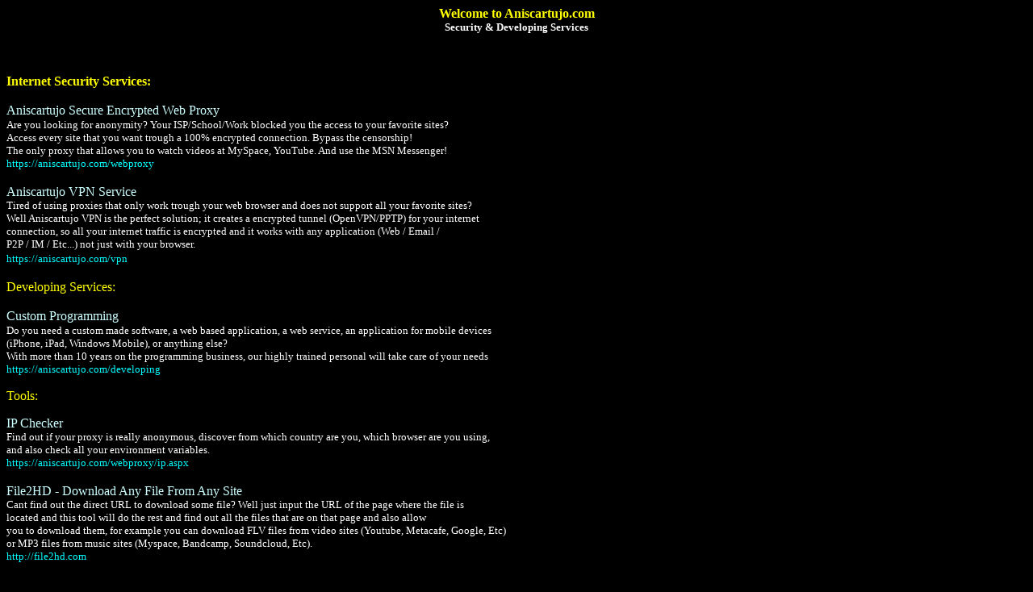

--- FILE ---
content_type: text/html
request_url: http://aniscartujo.com/
body_size: 4464
content:
<html>

<head>
<meta http-equiv="Content-Language" content="en-us">
<meta http-equiv="Content-Type" content="text/html; charset=windows-1252">
<meta name="description" content="Security & Developing Services." />
<meta name="keywords" content="proxy,vpn,tunnel,tunneling,webproxy,file2hd,aniscartujo,ssl,secure,encrypted,pptp,openvpn,https,anonymous,hide ip" />
<title>Aniscartujo.com</title>
</head>

<body text="#FFFFFF" bgcolor="#000000">




<p align="center"><b><font face="Terminal" color="#FFFF00">Welcome to Aniscartujo.com<br>
</font><font size="2" face="Terminal">Security &amp; Developing Services</font></b></p>
<p>&nbsp;</p>
<p><font face="Terminal" color="#FFFF00"><b>Internet Security Services:</b></font></p>
<p><font face="Terminal"><font color="#CCFFFF">Aniscartujo Secure Encrypted Web Proxy</font><font size="4" color="#CCFFFF"><br>
</font><font size="2">Are you looking for anonymity? Your ISP/School/Work 
blocked you the access to your favorite sites?<br>
Access every site that you want trough a 100% encrypted connection. Bypass the 
censorship!<br>
The only proxy that allows you to watch videos at MySpace, YouTube. And use the 
MSN Messenger!<br>
<font color="#00FFFF">
<a style="text-decoration: none" href="https://aniscartujo.com/webproxy/">
<font color="#00FFFF">https://aniscartujo.com/webproxy</font></a></font></font></font><br>
<br>
<font face="Terminal"><font color="#CCFFFF">Aniscartujo VPN Service<br>
</font><font size="2">Tired of using proxies that only work trough your web 
browser and does not support all your favorite sites?<br>
Well Aniscartujo VPN is the perfect solution; it creates a encrypted 
tunnel (OpenVPN/PPTP) for your internet<br>
connection, so all your internet traffic is encrypted and it works with any 
application (Web / Email / <br>
P2P / IM / Etc...) not just with your browser.<br>
<font color="#00FFFF">
<a style="text-decoration: none" href="https://aniscartujo.com/vpn/">
<font color="#00FFFF">https://aniscartujo.com/vpn</font></a></font></font><font color="#CCFFFF"><br>
<br>
</font></font><font face="Terminal" color="#FFFF00">Developing Services:</font></p>
<p><font face="Terminal" color="#CCFFFF">Custom Programming</font><font face="Terminal"><font size="4" color="#CCFFFF"><br>
</font></font><font face="Terminal" size="2">Do you need a custom made software, 
a web based application, a web service, an application for mobile devices <br>
(iPhone, iPad, Windows Mobile),
or anything else?<br>
With more than 10 years on the programming business, our highly trained personal 
will take care of your needs<br>
</font><font color="#00FFFF" size="2" face="Terminal">
<a style="text-decoration: none" href="https://aniscartujo.com/developing">
<font color="#00FFFF">https://aniscartujo.com/developing</font></a></font></p>
<p><font color="#FFFF00" face="Terminal">Tools:</font></p>
<p><font face="Terminal">
<font color="#CCFFFF">IP Checker<br>
</font>
<font size="2">Find out if your proxy is really anonymous, discover from which 
country are you, which browser are you using,<br>
and also check all your environment variables.<br>
<font color="#00FFFF">
<a href="https://aniscartujo.com/webproxy/ip.aspx" style="text-decoration: none">
<font color="#00FFFF">https://aniscartujo.com/webproxy/ip.aspx</font></a></font></font></font><br>
<br>
<font face="Terminal" color="#CCFFFF">File2HD - Download Any File From Any Site</font><font face="Terminal"><font color="#CCFFFF"><br>
</font>
<font size="2">Cant find out the direct URL to download some file? Well just 
input the URL of the page where the file is<br>
located and this tool will do the rest and find out all the files that are on 
that page and also allow<br>
you to download them, for example you can download FLV files from video sites (Youtube, 
Metacafe, Google, Etc)<br>
or MP3 files from music sites (Myspace, Bandcamp, Soundcloud, Etc).<br>
<font color="#00FFFF">
<a style="text-decoration: none" href="http://file2hd.com">
<font color="#00FFFF">http://file2hd.com</font></a></font></font></font><br>
<font color="#FFFF00" face="Terminal"><br>
&nbsp;</font></p>
<p>&nbsp;</p>
<p>&nbsp;</p>
<p align="center"><font face="Terminal" size="2">If you have any questions or inquires
<br>
<font color="#FFFFFF"><a href="https://aniscartujo.com/webproxy/contact.aspx">
<font color="#FFFFFF">Contact Us</font></a></font></font></p>
</body>
</html>